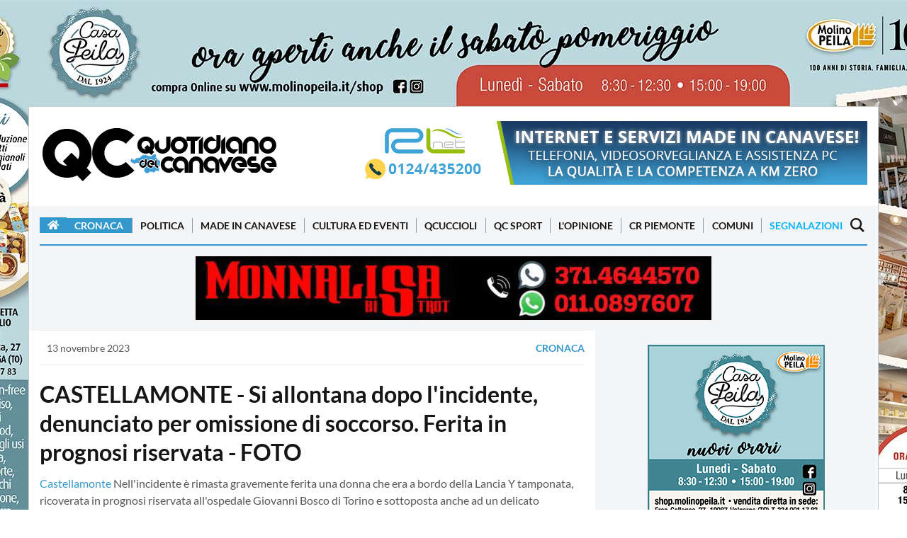

--- FILE ---
content_type: text/html; charset=utf-8
request_url: https://www.quotidianocanavese.it/cronaca/castellamonte-incidente-santantonio-omissione-soccorso-denuncia-47139
body_size: 119263
content:
<!DOCTYPE html>
<html lang="it">
	<head profile="http://www.w3.org/1999/xhtml/vocab">
      <!-- Clickio Consent V2-->
<!-- <script>
  window.dataLayer = window.dataLayer || [];
  function gtag(){dataLayer.push(arguments);}

  gtag('consent', 'default', {
      'ad_storage': 'denied',
      'analytics_storage': 'denied',
      'functionality_storage': 'denied',
      'personalization_storage': 'denied',
      'security_storage': 'denied',
      'ad_user_data': 'denied',
      'ad_personalization': 'denied',
      'wait_for_update': 1500
  });
  gtag('set', 'ads_data_redaction', true);
  gtag('set', 'url_passthrough', true);
</script> -->

<!-- Google tag (gtag.js) -->
<script async src="https://www.googletagmanager.com/gtag/js?id=G-B6VYZYW4KB"></script>
<script async>
  window.dataLayer = window.dataLayer || [];
  function gtag(){dataLayer.push(arguments);}
  gtag('js', new Date());

  gtag('config', 'G-B6VYZYW4KB');
</script>

<script defer data-cfasync='false' src='https://s.clickiocdn.com/t/223898_wv.js'></script>

<link rel="dns-prefetch" href="//image.trecentodieci.it/" />
<link rel="preconnect" href="//image.trecentodieci.it/" crossorigin />

		<meta charset="UTF-8" />
		
		<meta name="viewport" content="width=device-width, initial-scale=1.0 shrink-to-fit=no" />
		<meta http-equiv="X-UA-Compatible" content="ie=edge" />
		<title>CASTELLAMONTE - Si allontana dopo l&#39;incidente, denunciato per omissione di soccorso. Ferita in prognosi riservata - FOTO</title>
		<meta
			name="description"
			content="Nell&#39;incidente è rimasta gravemente ferita una donna che era a bordo della Lancia Y tamponata, ricoverata in prognosi riservata all&#39;ospedale Giovanni Bosco di Torino e sottoposta anche ad un delicato intervento chirurgico"
		/>
		<meta
			name="keywords"
			content="Castellamonte, incidente santantonio, omissione soccorso, denuncia"
		/>
		<link rel="shortcut icon" href="/favicon.ico" type="image/x-icon" />
		<link rel="canonical" href="https://www.quotidianocanavese.it/cronaca/castellamonte-incidente-santantonio-omissione-soccorso-denuncia-47139" />
		<meta name="referrer" content="no-referrer-when-downgrade" />
		<meta property="fb:admins" content="1472345162" />
		<meta property="fb:app_id" content="521681094566874" />
		<meta property="og:site_name" content="QC QuotidianoCanavese" />
      <!-- tipo pagina: articolo -->
		<meta property="og:type" content="article" />
		<meta
			property="og:title"
			content="CASTELLAMONTE - Si allontana dopo l&#39;incidente, denunciato per omissione di soccorso. Ferita in prognosi riservata - FOTO"
		/>
		<meta
			property="og:description"
			content="Nell&#39;incidente è rimasta gravemente ferita una donna che era a bordo della Lancia Y tamponata, ricoverata in prognosi riservata all&#39;ospedale Giovanni Bosco di Torino e sottoposta anche ad un delicato intervento chirurgico"
		/>
		<meta property="og:url" content="https://www.quotidianocanavese.it/cronaca/castellamonte-incidente-santantonio-omissione-soccorso-denuncia-47139" />
		<meta property="og:image" content="https://api.trecentodieci.it/serve/cdn/qcanavese/image/b77d828312f975b9f1862894c3bbb63347f8b24f.wt.jpg" />
		<meta property="article:publisher" content="https://www.facebook.com/quotidianocanavese" />
		<meta name="twitter:card" content="summary_large_image" />
		<meta name="twitter:title" content="CASTELLAMONTE - Si allontana dopo l&#39;incidente, denunciato per omissione di soccorso. Ferita in prognosi riservata - FOTO" />
		<meta
			name="twitter:description"
			content="Nell&#39;incidente è rimasta gravemente ferita una donna che era a bordo della Lancia Y tamponata, ricoverata in prognosi riservata all&#39;ospedale Giovanni Bosco di Torino e sottoposta anche ad un delicato intervento chirurgico"
		/>
		<meta name="twitter:url" content="https://www.quotidianocanavese.it/cronaca/castellamonte-incidente-santantonio-omissione-soccorso-denuncia-47139" />
		<meta name="twitter:image" content="https://api.trecentodieci.it/serve/cdn/qcanavese/image/b77d828312f975b9f1862894c3bbb63347f8b24f.wt.jpg" />
		<meta name="twitter:site" content="@qcanavese" />
		<meta property="og:image:width" content="1200" />
		<meta property="og:image:height" content="630" />
      <meta property="article:published_time"  content="2023-11-13T11:13:22.000Z" />        
      <meta itemprop="publisher" content="QC QuotidianoCanavese" />
      <meta itemprop="author" content="Redazione" />
      
      <meta property="article:tag" content="Castellamonte">
      
      <meta property="article:tag" content="incidente santantonio">
      
      <meta property="article:tag" content="omissione soccorso">
      
      <meta property="article:tag" content="denuncia">
      
		<meta name="news_keywords" content="Castellamonte, incidente santantonio, omissione soccorso, denuncia">




      <!-- preloading -->
      <link rel="preload" href="https://www.quotidianocanavese.it/images/header-qc-logo.png" as="image" />	
      <link rel="preconnect" href="https://image.trecentodieci.it" crossorigin>
      <link rel="preconnect" href="https://api.trecentodieci.it" crossorigin>
      <link rel="preconnect" href="https://s.clickiocdn.com/" crossorigin>
      <link rel="preconnect" href="https://clickiocmp.com/" crossorigin>
      <link rel="preconnect" href="https://www.google-analytics.com" crossorigin>
      <link rel="preload" href="https://fonts.gstatic.com/s/lato/v14/S6u9w4BMUTPHh6UVSwiPGQ.woff2" as="font" type="font/woff2" crossorigin="anonymous" />
      <link rel="preload" href="https://fonts.gstatic.com/s/lato/v14/S6uyw4BMUTPHjx4wXg.woff2" as="font" type="font/woff2" crossorigin="anonymous" />
      <link rel="preconnect" href="https://pagead2.googlesyndication.com" crossorigin>
      <link rel="preconnect" href="https://googleads.g.doubleclick.net" crossorigin>
      <link rel="preconnect" href="https://tpc.googlesyndication.com" crossorigin>



		<link async href="https://fonts.googleapis.com/icon?family=Material+Icons" rel="stylesheet" />
		<link
			async
			rel="stylesheet"
			href="https://cdnjs.cloudflare.com/ajax/libs/font-awesome/5.15.4/css/all.min.css"
			integrity="sha512-1ycn6IcaQQ40/MKBW2W4Rhis/DbILU74C1vSrLJxCq57o941Ym01SwNsOMqvEBFlcgUa6xLiPY/NS5R+E6ztJQ=="
			crossorigin="anonymous"
			referrerpolicy="no-referrer"
		/>
		<link async rel="stylesheet" type="text/css" href="/css/style_orig.min.css" />
		<link async rel="stylesheet" type="text/css" href="/css/style_custom.min.css?vers=1.2" />
		<link async rel="stylesheet" type="text/css" href="/css/style_responsive.min.css?vers=1.1" />
		<script type="application/ld+json">
			{
				"@context": "https://schema.org",
				"@type": "NewsArticle",
				"headline": "CASTELLAMONTE - Si allontana dopo l'incidente, denunciato per omissione di soccorso. Ferita in prognosi riservata - FOTO",
				"description": "Nell'incidente è rimasta gravemente ferita una donna che era a bordo della Lancia Y tamponata, ricoverata in prognosi riservata all'ospedale Giovanni Bosco di Torino e sottoposta anche ad un delicato intervento chirurgico",
				"datePublished": "2023-11-13T12:13:22+0100",				
				"url": "https://www.quotidianocanavese.it/cronaca/castellamonte-incidente-santantonio-omissione-soccorso-denuncia-47139",
				"mainEntityOfPage": {
					"@type": "WebPage",
					"@id": "https://www.quotidianocanavese.it/cronaca/castellamonte-incidente-santantonio-omissione-soccorso-denuncia-47139"
				},
				"image": {
					"@type": "ImageObject",
					"url": "https://api.trecentodieci.it/serve/cdn/qcanavese/image/b77d828312f975b9f1862894c3bbb63347f8b24f.wt.jpg",
					"width": 1200,
					"height": 630,
               "thumbnailUrl": "https://api.trecentodieci.it/serve/cdn/qcanavese/image/b77d828312f975b9f1862894c3bbb63347f8b24f.wt.jpg?res=md"
				},
				"publisher": {
					"@type": "Organization",
					"name": "QC QuotidianoCanavese",
					"url": "https://www.quotidianocanavese.it",
					"logo": {
						"@type": "ImageObject",
						"url": "https://www.quotidianocanavese.it/static/qc-logo-square.png",
						"width": 325,
						"height": 325
					},
					"sameAs": [
						"https://www.facebook.com/QuotidianoCanavese",
						"https://twitter.com/QCanavese",
						"https://www.instagram.com/quotidianocanavese/",
						"https://t.me/canavese",
						"https://www.youtube.com/channel/UCSQdgke5n9EvKmPdZtdLDwg",
						"https://play.google.com/store/apps/details?id=it.mussinisas.qcanavese&amp;hl=it",
						"https://apps.apple.com/it/app/qc-quotidiano-del-canavese/id821651960"
					]
				},
				"author": {
					"@type": "Person",
					"name": "Redazione QC",
               "url": "https://www.quotidianocanavese.it"
				},
				"articleBody": "CASTELLAMONTE - E' stato denunciato per omissione di soccorso l'automobilista, residente in Canavese, che ieri pomeriggio, domenica 12 novembre 2023, è rimasto coinvolto nel terribile incidente stradale alle porte di Castellamonte, lungo la provinciale 222. L'uomo, al volante di un'Audi, avrebbe tamponato violentemente una Lancia Y poi, per cause ancora tutte da chiarire, si è allontanato dal luogo dello schianto. E' stato comunque identificato dai carabinieri della compagnia di Ivrea e denunciato alla procura di Ivrea. Nell'incidente è rimasta gravemente ferita una donna che era a bordo della Lancia Y tamponata, ricoverata in prognosi riservata all'ospedale Giovanni Bosco di Torino e sottoposta anche ad un delicato intervento chirurgico. Sulla dinamica del sinistro sono in corso ulteriori accertamenti da parte dei militari dell'Arma.",
				"keywords": ["Castellamonte","incidente santantonio","omissione soccorso","denuncia"],
            "genre": "Cronaca",
            "articleSection": "Cronaca",
            "isAccessibleForFree": true,
            "wordCount": 121
			}
		</script>

      <script>
      const API_URL = 'https://api.trecentodieci.it';
      const PLATFORM = 'qcanavese'; 
   
      </script>

      <!-- precaricamento di immagini per migliorare LCP -->
		
      <link rel="preload" href="2026112_3767_skinqcnuoviorarieprodottidef.min.jpg" as="image" />
      <link rel="preload" href="2026112_2265_banner728x180appqcnuoviprodotti.min.jpg" as="image" />
                  
      <link rel="preload" href="https://api.trecentodieci.it/serve/cdn/qcanavese/image/b77d828312f975b9f1862894c3bbb63347f8b24f.wt.jpg" as="image" />
  

      <script defer src="/js/jquery-3.7.1.min.js" ></script>
		<script defer src="/js/lazy.min.js" ></script>
		<script defer src="/js/new.min.js" ></script>	


      <!-- consent bar -->
<script async type="text/javascript" src="//clickiocmp.com/t/consent_223898.js"></script>
<script async type="text/javascript" src="//s.clickiocdn.com/t/223898/360_light.js"></script>


		

	</head>
	<body class="home-template" 
      data-cat="cronaca" 
      
      >
      <script async>
(function(i,s,o,g,r,a,m){i['GoogleAnalyticsObject']=r;i[r]=i[r]||function(){
(i[r].q=i[r].q||[]).push(arguments)},i[r].l=1*new Date();a=s.createElement(o),
m=s.getElementsByTagName(o)[0];a.async=1;a.src=g;m.parentNode.insertBefore(a,m)
})(window,document,'script','//www.google-analytics.com/analytics.js','ga');
ga('create', 'UA-63038638-1', 'auto');
ga('send', 'pageview');
</script>

<!-- Histats.com  START  (aync)-->
<script async type="text/javascript">var _Hasync= _Hasync|| [];
_Hasync.push(['Histats.start', '1,2449658,4,0,0,0,00010000']);
_Hasync.push(['Histats.fasi', '1']);
_Hasync.push(['Histats.track_hits', '']);
(function() {
var hs = document.createElement('script'); hs.type = 'text/javascript'; hs.async = true;
hs.src = ('//s10.histats.com/js15_as.js');
(document.getElementsByTagName('head')[0] || document.getElementsByTagName('body')[0]).appendChild(hs);
})();</script>
<noscript><a href="/" target="_blank"><img  src="//sstatic1.histats.com/0.gif?2449658&101" alt="contatore accessi" border="0"></a></noscript>

<!-- Clickio -->
<!-- <script async type='text/javascript' src='//s.clickiocdn.com/t/223898/360_light.js'></script> -->
<script async class='__lxGc__' type='text/javascript'>
((__lxGc__=window.__lxGc__||{'s':{},'b':0})['s']['_223898']=__lxGc__['s']['_223898']||{'b':{}})['b']['_705865']={'i':__lxGc__.b++};
</script>

<!-- <script async type='text/javascript' src='//s.clickiocdn.com/t/223898/360_light.js'></script> -->
<script async class='__lxGc__' type='text/javascript'>
((__lxGc__=window.__lxGc__||{'s':{},'b':0})['s']['_223898']=__lxGc__['s']['_223898']||{'b':{}})['b']['_705867']={'i':__lxGc__.b++};
</script>

		<div
			id="skin"
			class="skin-container active"
			data-active="1"
			data-url="https://api.trecentodieci.it/serve/track/qcanavese/skin/475"
			data-padding="150"
			data-bgcolor="bcd8dc"
			data-target="blank"
			data-img="2026112_3767_skinqcnuoviorarieprodottidef.min.jpg"
			data-img-alternative="2026112_2265_banner728x180appqcnuoviprodotti.min.jpg"			
		>


		<!-- router.get('/track/:platform/skin/:id', Banners_component.serve_skin_link); -->

			<div class="skin-mobile-banner active">
				<a href="https://api.trecentodieci.it/serve/track/qcanavese/skin/475" target="_blank">
               <img
					src=""
					alt="QC Main Sponsor"
               width="728"
               height="180"
               loading="lazy"
               style="width: 100%; height: auto; aspect-ratio: 728 / 180; max-width: 728px; background-color: #f0f0f0;"
				/></a>
			</div>
			<div class="whole-container">

            


				<div class="container mb-15">
					<div class="header-wrapper d-flex justify-content-between">
						<a class="text-logo d-none d-xl-block" href="/"
							><img
								src="https://www.quotidianocanavese.it/images/logoQC_2019.png"
								alt="QuotidianoCanavese.it - Magazine"
								loading="lazy"
								width="337"
								height="90"
								style="width: 100%; height: auto; aspect-ratio: 337 / 90; max-width: 337px; background-color: #fff;"
						/></a>
						<div class="header-banner">
							
							
							<!-- BANNER GROUP -->
						<div id="banner_position_8" class="banner-container leaderboard mb-15" data-tracker="1" data-total="2">
							<div class="banner_wrapper">
								<div class="banner_scroller">
																		
									
									<div class="banner-item " data-bannertype="hometop" data-index="1" data-timer="5000">
										<a href="https://api.trecentodieci.it/serve/track/qcanavese/ads/6bb18068a57ab067a72ad0840f92907260856095" target="_blank"
											><img
												src="https://api.trecentodieci.it/serve/cdn/qcanavese/ads/20241231_2938_1677_rlnet101956_erreellenet_728x90_rev_1.1.jpg?track=true"
												alt=" per QC QuotidianoCanavese"
												width="728"
												height="90"
                                    loading="lazy"
                                    style="width: 100%; height: auto; aspect-ratio: 728 / 90; max-width: 728px; background-color: #f0f0f0;"
										/></a>
									</div>
									
									<div class="banner-item hidden" data-bannertype="hometop" data-index="2" data-timer="5000">
										<a href="https://api.trecentodieci.it/serve/track/qcanavese/ads/458fb3684b291fdee448c887a8109fe123cdbf83" target="_blank"
											><img
												src="https://api.trecentodieci.it/serve/cdn/qcanavese/ads/20250222_800_4017_728x90nov23.jpg?track=true"
												alt=" per QC QuotidianoCanavese"
												width="728"
												height="90"
                                    loading="lazy"
                                    style="width: 100%; height: auto; aspect-ratio: 728 / 90; max-width: 728px; background-color: #f0f0f0;"
										/></a>
									</div>
									
									
								</div>
							</div>
						</div>
						<!-- BANNER GROUP END -->

						</div>
					</div>
				</div>
				<header class="site-header sticky-top">
    <nav class="site-navbar-wrap">
        <div class="container">
            <div class="navbar-inner d-flex align-items-center">
                <span class="menu-button d-block d-xl-none menu-open menu-handler">
                    <svg xmlns="http://www.w3.org/2000/svg" width="24" height="24" viewBox="0 0 24 24">
                        <path d="M24 6h-24v-4h24v4zm0 4h-24v4h24v-4zm0 8h-24v4h24v-4z"></path>
                    </svg>
                </span>
                <a href="https://www.quotidianocanavese.it"><img
                    class="d-block d-xl-none"
                    height="45" width="169"
                    src="https://www.quotidianocanavese.it/images/header-qc-logo.png"
                    alt="Quotidiano del Canavese"
                /></a>
                <ul class="navbar-nav text-center main-menu d-none d-xl-flex">
                    <li class="current-menu-item">
                        <a class="home-menu" href="https://www.quotidianocanavese.it/"
                            ><i class="fa fa-home"></i
                        ></a>
                    </li>

                    
                    
                
                    
                    
                        <li class="current-menu-item"><a href="https://www.quotidianocanavese.it/cronaca">Cronaca</a></li>
                    
                        <li class=""><a href="https://www.quotidianocanavese.it/politica">Politica</a></li>
                    
                        <li class=""><a href="https://www.quotidianocanavese.it/made-in-canavese">Made in Canavese</a></li>
                    
                        <li class=""><a href="https://www.quotidianocanavese.it/cultura-eventi">Cultura ed Eventi</a></li>
                    
                        <li class=""><a href="https://www.quotidianocanavese.it/qcuccioli">QCuccioli</a></li>
                    
                        <li class=""><a href="https://www.quotidianocanavese.it/tribunasportiva">QC Sport</a></li>
                    
                        <li class=""><a href="https://www.quotidianocanavese.it/lopinione">L&#39;Opinione</a></li>
                    
                        <li class=""><a href="https://www.quotidianocanavese.it/cr-piemonte">CR Piemonte</a></li>
                    
                                                                                            
                    <li class=""><a href="https://www.quotidianocanavese.it/comuni">Comuni</a></li>
                    <li class="">
                        <a href="https://www.quotidianocanavese.it/segnalazione">Segnalazioni</a>
                    </li>

                </ul>
                <span class="search-button d-inline-flex search-open search-handler">
                    <svg xmlns="http://www.w3.org/2000/svg" width="24" height="24" viewBox="0 0 24 24">
                        <path
                            d="M23.809 21.646l-6.205-6.205c1.167-1.605 1.857-3.579 1.857-5.711 0-5.365-4.365-9.73-9.731-9.73-5.365 0-9.73 4.365-9.73 9.73 0 5.366 4.365 9.73 9.73 9.73 2.034 0 3.923-.627 5.487-1.698l6.238 6.238 2.354-2.354zm-20.955-11.916c0-3.792 3.085-6.877 6.877-6.877s6.877 3.085 6.877 6.877-3.085 6.877-6.877 6.877c-3.793 0-6.877-3.085-6.877-6.877z"
                        ></path>
                    </svg>
                </span>
                <nav class="mobile-menu" id="mobile-menu">
                    <a class="mt-2 d-block" href="https://www.quotidianocanavese.it/">
                        <img
                            class="mx-auto d-block"                            
                            src="https://www.quotidianocanavese.it/images/header-qc-logo.png"
                            alt="Quotidiano del Canavese"
                            style="width: 100%; max-width: 337px; aspect-ratio: 337 / 90; background-color: #FFF;"
                    /></a>
                    <ul>
                        
                            <li class="current-menu-item"><a href="https://www.quotidianocanavese.it/cronaca">Cronaca</a></li>
                        
                            <li class=""><a href="https://www.quotidianocanavese.it/politica">Politica</a></li>
                        
                            <li class=""><a href="https://www.quotidianocanavese.it/made-in-canavese">Made in Canavese</a></li>
                        
                            <li class=""><a href="https://www.quotidianocanavese.it/cultura-eventi">Cultura ed Eventi</a></li>
                        
                            <li class=""><a href="https://www.quotidianocanavese.it/qcuccioli">QCuccioli</a></li>
                        
                            <li class=""><a href="https://www.quotidianocanavese.it/tribunasportiva">QC Sport</a></li>
                        
                            <li class=""><a href="https://www.quotidianocanavese.it/lopinione">L&#39;Opinione</a></li>
                        
                            <li class=""><a href="https://www.quotidianocanavese.it/cr-piemonte">CR Piemonte</a></li>
                        
                        <li class=""><a href="https://www.quotidianocanavese.it/comuni">Comuni</a></li>
                        <li class="">
                            <a href="https://www.quotidianocanavese.it/segnalazione">Segnalazioni</a>
                        </li>
                    </ul>
                </nav>
                <div class="backdrop hidden-md hidden-lg" id="backdrop">
                    <span class="menu-close align-center menu-handler">
                        <svg
                            xmlns="http://www.w3.org/2000/svg"
                            width="24"
                            height="24"
                            viewBox="0 0 24 24"
                        >
                            <path
                                d="M23.954 21.03l-9.184-9.095 9.092-9.174-2.832-2.807-9.09 9.179-9.176-9.088-2.81 2.81 9.186 9.105-9.095 9.184 2.81 2.81 9.112-9.192 9.18 9.1z"
                            ></path>
                        </svg>
                    </span>
                </div>
            </div>
        </div>
    </nav>
</header>

            <!-- badges -->
				

				<div class="main-content-area">
                    
                  <!-- placer: adsense big header -->

                  <!-- placer: articolo top 2-->                  
                  <div class="banner-posts-section light-bg-gray py-15">
                     <div class="container">      
                        <!-- BANNER GROUP -->
<div id="banner_position_15" class="banner-container leaderboard " data-tracker="1" data-total="2">
    <div class="banner_wrapper">
        <div class="banner_scroller">
            									
            
            <div class="banner-item " data-bannertype="hometop" data-index="1" data-timer="5000">
                <a href="https://api.trecentodieci.it/serve/track/qcanavese/ads/275985ba1fcbb47a19f831f2019527a5b419ef59" target="_blank"
                    ><img
                        src="https://api.trecentodieci.it/serve/cdn/qcanavese/ads/20250225_4286_3211_728x90.jpg?track=true"
                        alt=" per QC QuotidianoCanavese"
                        width="728"
                        height="90"
                        loading="lazy"
                        style="width: 100%; height: auto; aspect-ratio: 728 / 90; max-width: 728px; background-color: #f0f0f0;"
                /></a>
            </div>
            
            <div class="banner-item hidden" data-bannertype="hometop" data-index="2" data-timer="5000">
                <a href="https://api.trecentodieci.it/serve/track/qcanavese/ads/af8cbaa2d4b2d745c28034835b1ce6d499d572e6" target="_blank"
                    ><img
                        src="https://api.trecentodieci.it/serve/cdn/qcanavese/ads/20250401_1041_6267_5022_urbancenter24118_Banner_728x90_cuore.png?track=true"
                        alt=" per QC QuotidianoCanavese"
                        width="728"
                        height="90"
                        loading="lazy"
                        style="width: 100%; height: auto; aspect-ratio: 728 / 90; max-width: 728px; background-color: #f0f0f0;"
                /></a>
            </div>
            
            
        </div>
    </div>
</div>
<!-- BANNER GROUP END -->						      
                     </div>
                  </div>
                  <!-- end banner articolo top 2 -->


                    <!-- articolo block -->
                    <div class="container">
                        <div class="row">
                           <div class="col-xl-8">
                              <article class="single-post-wrap">
                                 <div class="post-meta">
                                    <div class="post-tag">
                                       <time
                                          itemprop="datePublished"
                                          class="date"
                                          datetime="2023-11-13"
                                          title="13 novembre 2023"
                                          >13 novembre 2023</time
                                          >
                                    </div>
                                    <a href="/cronaca" class="text-uppercase font-weight-bold">Cronaca</a>
                                    
                                 </div>
                                 <div class="primary-title">
                                    <h1 class="title">
                                       CASTELLAMONTE - Si allontana dopo l&#39;incidente, denunciato per omissione di soccorso. Ferita in prognosi riservata - FOTO
                                    </h1>
                                    <p>
                                       
                                          <span class="title-nomecomune">
                                             <a href="/comuni/castellamonte" title="Consulta tutte le notizie di Castellamonte">
                                                Castellamonte</a>
                                          </span>
                                       
                                       Nell&#39;incidente è rimasta gravemente ferita una donna che era a bordo della Lancia Y tamponata, ricoverata in prognosi riservata all&#39;ospedale Giovanni Bosco di Torino e sottoposta anche ad un delicato intervento chirurgico
                                    </p>
                                 </div>
                                 <div class="big-image-container">
                                    
                                    <img
                                       itemprop="image"
                                       src="https://api.trecentodieci.it/serve/cdn/qcanavese/image/b77d828312f975b9f1862894c3bbb63347f8b24f.wt.jpg"
                                       alt="CASTELLAMONTE - Si allontana dopo l&#39;incidente, denunciato per omissione di soccorso. Ferita in prognosi riservata - FOTO"
                                       id="big-image"
                                       loading="lazy"
                                       />
                                    
                                 </div>
                                 
                                 <div class="post-content">
                                    <!-- SHARE & FAVOURITES -->
                                    <div class="row no-gutters align-items-center mb-3 share-fav-container shareblock-upper">
                                       <div class="col-lg-4">
                                          <a
                                             id="btnToggleFavourite"
                                             class="btn btn-favourite btn-block"
                                             onclick="segnalazione('article', { item: 'castellamonte-incidente-santantonio-omissione-soccorso-denuncia-47139' })"
                                             href="javascript:void(0)"
                                             >
                                             
                                             <svg xmlns="http://www.w3.org/2000/svg" fill="none" viewBox="0 0 24 24" stroke-width="1.5" stroke="currentColor" class="w-6 h-6">
                                                <path stroke-linecap="round" stroke-linejoin="round" d="M17.593 3.322c1.1.128 1.907 1.077 1.907 2.185V21L12 17.25 4.5 21V5.507c0-1.108.806-2.057 1.907-2.185a48.507 48.507 0 0111.186 0z" />
                                             </svg>
											  
                                             <span>Segnalazione</span>
                                          </a>
                                       </div>
                                       <div class="col-lg-8">
                                          <div class="share-wrap d-block d-lg-flex text-center">
                                             <span class="d-block share-text h4">Condividi questo articolo su:</span>
                                             <ul class="share-links my-2 my-lg-0">
                                                <!-- facebook -->
                                                <li>
                                                   <a
                                                      class="facebook"
                                                      href="https://www.facebook.com/sharer/sharer.php?u=https%3A%2F%2Fwww.quotidianocanavese.it%2Fcronaca%2Fcastellamonte-incidente-santantonio-omissione-soccorso-denuncia-47139"
                                                      onclick="window.open(this.href, 'facebook-share','width=580,height=296');return false;"
                                                      title="Condividi su Facebook"
                                                      >
                                                      <svg
                                                         xmlns="http://www.w3.org/2000/svg"
                                                         width="24"
                                                         height="24"
                                                         viewBox="0 0 24 24"
                                                         >
                                                         <path
                                                            d="M9 8h-3v4h3v12h5v-12h3.642l.358-4h-4v-1.667c0-.955.192-1.333 1.115-1.333h2.885v-5h-3.808c-3.596 0-5.192 1.583-5.192 4.615v3.385z"
                                                            ></path>
                                                      </svg>
                                                   </a>
                                                </li>
                                                <!-- twitter -->
                                                <li>
                                                   <a
                                                      class="twitter"
                                                      href="https://twitter.com/share?url=https%3A%2F%2Fwww.quotidianocanavese.it%2Fcronaca%2Fcastellamonte-incidente-santantonio-omissione-soccorso-denuncia-47139"
                                                      onclick="window.open(this.href, 'twitter-share', 'width=580,height=296');return false;"
                                                      title="Condividi su Twitter"
                                                      >
                                                      <svg
                                                         xmlns="http://www.w3.org/2000/svg"
                                                         width="24"
                                                         height="24"
                                                         viewBox="0 0 24 24"
                                                         >
                                                         <path
                                                            d="M24 4.557c-.883.392-1.832.656-2.828.775 1.017-.609 1.798-1.574 2.165-2.724-.951.564-2.005.974-3.127 1.195-.897-.957-2.178-1.555-3.594-1.555-3.179 0-5.515 2.966-4.797 6.045-4.091-.205-7.719-2.165-10.148-5.144-1.29 2.213-.669 5.108 1.523 6.574-.806-.026-1.566-.247-2.229-.616-.054 2.281 1.581 4.415 3.949 4.89-.693.188-1.452.232-2.224.084.626 1.956 2.444 3.379 4.6 3.419-2.07 1.623-4.678 2.348-7.29 2.04 2.179 1.397 4.768 2.212 7.548 2.212 9.142 0 14.307-7.721 13.995-14.646.962-.695 1.797-1.562 2.457-2.549z"
                                                            ></path>
                                                      </svg>
                                                   </a>
                                                </li>
                                                <!-- linkedin -->
                                                <li>
                                                   <a
                                                      class="linkedin"
                                                      href="http://www.linkedin.com/shareArticle?mini=true&amp;url=https%3A%2F%2Fwww.quotidianocanavese.it%2Fcronaca%2Fcastellamonte-incidente-santantonio-omissione-soccorso-denuncia-47139&amp;title=CASTELLAMONTE - Si allontana dopo l&#39;incidente, denunciato per omissione di soccorso. Ferita in prognosi riservata - FOTO"
                                                      onclick="window.open(this.href, 'linkedin-share', 'width=580,height=296');return false;"
                                                      title="Condividi su Linkedin"
                                                      >
                                                      <svg
                                                         xmlns="http://www.w3.org/2000/svg"
                                                         width="24"
                                                         height="24"
                                                         viewBox="0 0 24 24"
                                                         >
                                                         <path
                                                            d="M4.98 3.5c0 1.381-1.11 2.5-2.48 2.5s-2.48-1.119-2.48-2.5c0-1.38 1.11-2.5 2.48-2.5s2.48 1.12 2.48 2.5zm.02 4.5h-5v16h5v-16zm7.982 0h-4.968v16h4.969v-8.399c0-4.67 6.029-5.052 6.029 0v8.399h4.988v-10.131c0-7.88-8.922-7.593-11.018-3.714v-2.155z"
                                                            ></path>
                                                      </svg>
                                                   </a>
                                                </li>
                                                <li class="whatsapp_btn_container">
                                                   <a
                                                      class="whatsapp_action"
                                                      data-url="https%3A%2F%2Fwww.quotidianocanavese.it%2Fcronaca%2Fcastellamonte-incidente-santantonio-omissione-soccorso-denuncia-47139"
                                                      href="https://api.whatsapp.com/send?text=https%3A%2F%2Fwww.quotidianocanavese.it%2Fcronaca%2Fcastellamonte-incidente-santantonio-omissione-soccorso-denuncia-47139&amp;source=&amp;data="
                                                      target="_blank"
                                                      >
                                                      <svg
                                                         xmlns="http://www.w3.org/2000/svg"
                                                         width="24"
                                                         height="24"
                                                         viewBox="0 0 24 24"
                                                         >
                                                         <path
                                                            d="M.057 24l1.687-6.163c-1.041-1.804-1.588-3.849-1.587-5.946.003-6.556 5.338-11.891 11.893-11.891 3.181.001 6.167 1.24 8.413 3.488 2.245 2.248 3.481 5.236 3.48 8.414-.003 6.557-5.338 11.892-11.893 11.892-1.99-.001-3.951-.5-5.688-1.448l-6.305 1.654zm6.597-3.807c1.676.995 3.276 1.591 5.392 1.592 5.448 0 9.886-4.434 9.889-9.885.002-5.462-4.415-9.89-9.881-9.892-5.452 0-9.887 4.434-9.889 9.884-.001 2.225.651 3.891 1.746 5.634l-.999 3.648 3.742-.981zm11.387-5.464c-.074-.124-.272-.198-.57-.347-.297-.149-1.758-.868-2.031-.967-.272-.099-.47-.149-.669.149-.198.297-.768.967-.941 1.165-.173.198-.347.223-.644.074-.297-.149-1.255-.462-2.39-1.475-.883-.788-1.48-1.761-1.653-2.059-.173-.297-.018-.458.13-.606.134-.133.297-.347.446-.521.151-.172.2-.296.3-.495.099-.198.05-.372-.025-.521-.075-.148-.669-1.611-.916-2.206-.242-.579-.487-.501-.669-.51l-.57-.01c-.198 0-.52.074-.792.372s-1.04 1.016-1.04 2.479 1.065 2.876 1.213 3.074c.149.198 2.095 3.2 5.076 4.487.709.306 1.263.489 1.694.626.712.226 1.36.194 1.872.118.571-.085 1.758-.719 2.006-1.413.248-.695.248-1.29.173-1.414z"
                                                            ></path>
                                                      </svg>
                                                   </a>
                                                </li>
                                             </ul>
                                          </div>
                                       </div>
                                    </div>

                                    
                                    
                                    <!-- gallery -->
                                    <div class="article_galleria_wrapper onlymobile" >
                                       <h2 class="utility-title">Galleria fotografica</h2>                            
                                       <div id="article_foto" class="photogallery clearfix">   
                                                                   	                                                            
                                          <a href="/photogallery/castellamonte-incidente-santantonio-omissione-soccorso-denuncia-47139/93739">
                                          <div class="featured-image-wrap">
                                             <div class="featured-image" style="background-image:url('https://api.trecentodieci.it/serve/cdn/qcanavese/image/8e8249231ec9732c42b5d92cad61ca53ca7a403b.wt.jpg?res=sm');" loading="lazy"></div>
                                          </div></a>
                                                                   	                                                            
                                          <a href="/photogallery/castellamonte-incidente-santantonio-omissione-soccorso-denuncia-47139/93740">
                                          <div class="featured-image-wrap">
                                             <div class="featured-image" style="background-image:url('https://api.trecentodieci.it/serve/cdn/qcanavese/image/e8b29c9662792c4d1048c249db9c8d1846bcfa3e.wt.jpg?res=sm');" loading="lazy"></div>
                                          </div></a>
                                                                   	                                                            
                                          <a href="/photogallery/castellamonte-incidente-santantonio-omissione-soccorso-denuncia-47139/93741">
                                          <div class="featured-image-wrap">
                                             <div class="featured-image" style="background-image:url('https://api.trecentodieci.it/serve/cdn/qcanavese/image/e7c398ed99b6fd0bcd7830d57bdfa324ce92a6c2.wt.jpg?res=sm');" loading="lazy"></div>
                                          </div></a>
                                                                   	                                                            
                                          <a href="/photogallery/castellamonte-incidente-santantonio-omissione-soccorso-denuncia-47139/93743">
                                          <div class="featured-image-wrap">
                                             <div class="featured-image" style="background-image:url('https://api.trecentodieci.it/serve/cdn/qcanavese/image/9ce2e97871e7e69498a84bf59dd502f8cb04e182.wt.jpg?res=sm');" loading="lazy"></div>
                                          </div></a>
                                                                   	                                                            
                                          <a href="/photogallery/castellamonte-incidente-santantonio-omissione-soccorso-denuncia-47139/93744">
                                          <div class="featured-image-wrap">
                                             <div class="featured-image" style="background-image:url('https://api.trecentodieci.it/serve/cdn/qcanavese/image/55b4d75d662e614dd8e1eaaf162c0394a1313b51.wt.jpg?res=sm');" loading="lazy"></div>
                                          </div></a>
                                                                   	                                                            
                                          <a href="/photogallery/castellamonte-incidente-santantonio-omissione-soccorso-denuncia-47139/93745">
                                          <div class="featured-image-wrap">
                                             <div class="featured-image" style="background-image:url('https://api.trecentodieci.it/serve/cdn/qcanavese/image/b77d828312f975b9f1862894c3bbb63347f8b24f.wt.jpg?res=sm');" loading="lazy"></div>
                                          </div></a>
                                                                   	                                                            
                                          <a href="/photogallery/castellamonte-incidente-santantonio-omissione-soccorso-denuncia-47139/93746">
                                          <div class="featured-image-wrap">
                                             <div class="featured-image" style="background-image:url('https://api.trecentodieci.it/serve/cdn/qcanavese/image/1a20458b4008ee3e44682a20205e7d5ac125bc9c.wt.jpg?res=sm');" loading="lazy"></div>
                                          </div></a>
                                                                   	                                                            
                                          <a href="/photogallery/castellamonte-incidente-santantonio-omissione-soccorso-denuncia-47139/93747">
                                          <div class="featured-image-wrap">
                                             <div class="featured-image" style="background-image:url('https://api.trecentodieci.it/serve/cdn/qcanavese/image/44b91f3db336eff2c49c4bb42965110eb3160af4.wt.jpg?res=sm');" loading="lazy"></div>
                                          </div></a>
                                                                   	                                                            
                                          <a href="/photogallery/castellamonte-incidente-santantonio-omissione-soccorso-denuncia-47139/93748">
                                          <div class="featured-image-wrap">
                                             <div class="featured-image" style="background-image:url('https://api.trecentodieci.it/serve/cdn/qcanavese/image/d6a9c3afe9f6e1ed01186335eb621fbf09b38f33.wt.jpg?res=sm');" loading="lazy"></div>
                                          </div></a>
                                                                   	                                                            
                                          <a href="/photogallery/castellamonte-incidente-santantonio-omissione-soccorso-denuncia-47139/93749">
                                          <div class="featured-image-wrap">
                                             <div class="featured-image" style="background-image:url('https://api.trecentodieci.it/serve/cdn/qcanavese/image/1723da4ecd64d77f31c9d1b4f7a59dc95e481e4b.wt.jpg?res=sm');" loading="lazy"></div>
                                          </div></a>
                                                                   	                                                            
                                          <a href="/photogallery/castellamonte-incidente-santantonio-omissione-soccorso-denuncia-47139/93750">
                                          <div class="featured-image-wrap">
                                             <div class="featured-image" style="background-image:url('https://api.trecentodieci.it/serve/cdn/qcanavese/image/ac5aabd29cc3b5648c1c0acbcde20ceb81cd1556.wt.jpg?res=sm');" loading="lazy"></div>
                                          </div></a>
                                                                   	                                                            
                                          <a href="/photogallery/castellamonte-incidente-santantonio-omissione-soccorso-denuncia-47139/93751">
                                          <div class="featured-image-wrap">
                                             <div class="featured-image" style="background-image:url('https://api.trecentodieci.it/serve/cdn/qcanavese/image/2613bc1e6ad4e60510b5e20f949d5ac4930bc618.wt.jpg?res=sm');" loading="lazy"></div>
                                          </div></a>
                                          
                                       </div>                            
                                    </div>
                                    

                                    <div itemprop="articleBody">                                     
                                       <p><strong>CASTELLAMONTE</strong> - E&#39; stato denunciato per omissione di soccorso l&#39;automobilista, residente in Canavese, che ieri pomeriggio, domenica 12 novembre 2023, &egrave; rimasto coinvolto nel terribile incidente stradale alle porte di Castellamonte, lungo la provinciale 222. L&#39;uomo, al volante di un&#39;Audi, avrebbe tamponato violentemente una Lancia Y poi, per cause ancora tutte da chiarire, si &egrave; allontanato dal luogo dello schianto. E&#39; stato comunque identificato dai carabinieri della compagnia di Ivrea e denunciato alla procura di Ivrea.</p>

<p>Nell&#39;incidente &egrave; rimasta gravemente ferita una donna che era a bordo della Lancia Y tamponata, ricoverata in prognosi riservata all&#39;ospedale Giovanni Bosco di Torino e sottoposta anche ad un delicato intervento chirurgico. Sulla dinamica del sinistro sono in corso ulteriori accertamenti da parte dei militari dell&#39;Arma.&nbsp;</p>
                                                                              
                                    </div>

                                    <div class="row no-gutters align-items-center mb-3 share-fav-container">
                                       <div class="col-lg-4">
                                          <a
                                             id="btnToggleFavourite"
                                             class="btn btn-favourite btn-block"
                                             onclick="segnalazione('article', { item: 'castellamonte-incidente-santantonio-omissione-soccorso-denuncia-47139' })"
                                             href="javascript:void(0)"
                                             >
                                             
                                             <svg xmlns="http://www.w3.org/2000/svg" fill="none" viewBox="0 0 24 24" stroke-width="1.5" stroke="currentColor" class="w-6 h-6">
                                                <path stroke-linecap="round" stroke-linejoin="round" d="M17.593 3.322c1.1.128 1.907 1.077 1.907 2.185V21L12 17.25 4.5 21V5.507c0-1.108.806-2.057 1.907-2.185a48.507 48.507 0 0111.186 0z" />
                                             </svg>
											  
                                             <span>Segnalazione</span>
                                          </a>
                                       </div>
                                       <div class="col-lg-8">
                                          <div class="share-wrap d-block d-lg-flex text-center">
                                             <span class="d-block share-text h4">Condividi questo articolo su:</span>
                                             <ul class="share-links my-2 my-lg-0">
                                                <!-- facebook -->
                                                <li>
                                                   <a
                                                      class="facebook"
                                                      href="https://www.facebook.com/sharer/sharer.php?u=https%3A%2F%2Fwww.quotidianocanavese.it%2Fcronaca%2Fcastellamonte-incidente-santantonio-omissione-soccorso-denuncia-47139"
                                                      onclick="window.open(this.href, 'facebook-share','width=580,height=296');return false;"
                                                      title="Condividi su Facebook"
                                                      >
                                                      <svg
                                                         xmlns="http://www.w3.org/2000/svg"
                                                         width="24"
                                                         height="24"
                                                         viewBox="0 0 24 24"
                                                         >
                                                         <path
                                                            d="M9 8h-3v4h3v12h5v-12h3.642l.358-4h-4v-1.667c0-.955.192-1.333 1.115-1.333h2.885v-5h-3.808c-3.596 0-5.192 1.583-5.192 4.615v3.385z"
                                                            ></path>
                                                      </svg>
                                                   </a>
                                                </li>
                                                <!-- twitter -->
                                                <li>
                                                   <a
                                                      class="twitter"
                                                      href="https://twitter.com/share?url=https%3A%2F%2Fwww.quotidianocanavese.it%2Fcronaca%2Fcastellamonte-incidente-santantonio-omissione-soccorso-denuncia-47139"
                                                      onclick="window.open(this.href, 'twitter-share', 'width=580,height=296');return false;"
                                                      title="Condividi su Twitter"
                                                      >
                                                      <svg
                                                         xmlns="http://www.w3.org/2000/svg"
                                                         width="24"
                                                         height="24"
                                                         viewBox="0 0 24 24"
                                                         >
                                                         <path
                                                            d="M24 4.557c-.883.392-1.832.656-2.828.775 1.017-.609 1.798-1.574 2.165-2.724-.951.564-2.005.974-3.127 1.195-.897-.957-2.178-1.555-3.594-1.555-3.179 0-5.515 2.966-4.797 6.045-4.091-.205-7.719-2.165-10.148-5.144-1.29 2.213-.669 5.108 1.523 6.574-.806-.026-1.566-.247-2.229-.616-.054 2.281 1.581 4.415 3.949 4.89-.693.188-1.452.232-2.224.084.626 1.956 2.444 3.379 4.6 3.419-2.07 1.623-4.678 2.348-7.29 2.04 2.179 1.397 4.768 2.212 7.548 2.212 9.142 0 14.307-7.721 13.995-14.646.962-.695 1.797-1.562 2.457-2.549z"
                                                            ></path>
                                                      </svg>
                                                   </a>
                                                </li>
                                                <!-- linkedin -->
                                                <li>
                                                   <a
                                                      class="linkedin"
                                                      href="http://www.linkedin.com/shareArticle?mini=true&amp;url=https%3A%2F%2Fwww.quotidianocanavese.it%2Fcronaca%2Fcastellamonte-incidente-santantonio-omissione-soccorso-denuncia-47139&amp;title=CASTELLAMONTE - Si allontana dopo l&#39;incidente, denunciato per omissione di soccorso. Ferita in prognosi riservata - FOTO"
                                                      onclick="window.open(this.href, 'linkedin-share', 'width=580,height=296');return false;"
                                                      title="Condividi su Linkedin"
                                                      >
                                                      <svg
                                                         xmlns="http://www.w3.org/2000/svg"
                                                         width="24"
                                                         height="24"
                                                         viewBox="0 0 24 24"
                                                         >
                                                         <path
                                                            d="M4.98 3.5c0 1.381-1.11 2.5-2.48 2.5s-2.48-1.119-2.48-2.5c0-1.38 1.11-2.5 2.48-2.5s2.48 1.12 2.48 2.5zm.02 4.5h-5v16h5v-16zm7.982 0h-4.968v16h4.969v-8.399c0-4.67 6.029-5.052 6.029 0v8.399h4.988v-10.131c0-7.88-8.922-7.593-11.018-3.714v-2.155z"
                                                            ></path>
                                                      </svg>
                                                   </a>
                                                </li>
                                                <li class="whatsapp_btn_container">
                                                   <a
                                                      class="whatsapp_action"
                                                      data-url="https%3A%2F%2Fwww.quotidianocanavese.it%2Fcronaca%2Fcastellamonte-incidente-santantonio-omissione-soccorso-denuncia-47139"
                                                      href="https://api.whatsapp.com/send?text=https%3A%2F%2Fwww.quotidianocanavese.it%2Fcronaca%2Fcastellamonte-incidente-santantonio-omissione-soccorso-denuncia-47139&amp;source=&amp;data="
                                                      target="_blank"
                                                      >
                                                      <svg
                                                         xmlns="http://www.w3.org/2000/svg"
                                                         width="24"
                                                         height="24"
                                                         viewBox="0 0 24 24"
                                                         >
                                                         <path
                                                            d="M.057 24l1.687-6.163c-1.041-1.804-1.588-3.849-1.587-5.946.003-6.556 5.338-11.891 11.893-11.891 3.181.001 6.167 1.24 8.413 3.488 2.245 2.248 3.481 5.236 3.48 8.414-.003 6.557-5.338 11.892-11.893 11.892-1.99-.001-3.951-.5-5.688-1.448l-6.305 1.654zm6.597-3.807c1.676.995 3.276 1.591 5.392 1.592 5.448 0 9.886-4.434 9.889-9.885.002-5.462-4.415-9.89-9.881-9.892-5.452 0-9.887 4.434-9.889 9.884-.001 2.225.651 3.891 1.746 5.634l-.999 3.648 3.742-.981zm11.387-5.464c-.074-.124-.272-.198-.57-.347-.297-.149-1.758-.868-2.031-.967-.272-.099-.47-.149-.669.149-.198.297-.768.967-.941 1.165-.173.198-.347.223-.644.074-.297-.149-1.255-.462-2.39-1.475-.883-.788-1.48-1.761-1.653-2.059-.173-.297-.018-.458.13-.606.134-.133.297-.347.446-.521.151-.172.2-.296.3-.495.099-.198.05-.372-.025-.521-.075-.148-.669-1.611-.916-2.206-.242-.579-.487-.501-.669-.51l-.57-.01c-.198 0-.52.074-.792.372s-1.04 1.016-1.04 2.479 1.065 2.876 1.213 3.074c.149.198 2.095 3.2 5.076 4.487.709.306 1.263.489 1.694.626.712.226 1.36.194 1.872.118.571-.085 1.758-.719 2.006-1.413.248-.695.248-1.29.173-1.414z"
                                                            ></path>
                                                      </svg>
                                                   </a>
                                                </li>
                                             </ul>
                                          </div>
                                       </div>
                                    </div>
                                 </div>    
                              </article> 

                              
                              <!-- gallery -->
                              <div class="article_galleria_wrapper nomobile">
                              <h2 class="utility-title">Galleria fotografica</h2>                            
                              <div id="article_foto" class="photogallery clearfix">   
                                                          	                                                            
                                 <a href="/photogallery/castellamonte-incidente-santantonio-omissione-soccorso-denuncia-47139/93739">
                                 <div class="featured-image-wrap">
                                    <div class="featured-image" style="background-image:url('https://api.trecentodieci.it/serve/cdn/qcanavese/image/8e8249231ec9732c42b5d92cad61ca53ca7a403b.wt.jpg');"></div>
                                 </div></a>
                                                          	                                                            
                                 <a href="/photogallery/castellamonte-incidente-santantonio-omissione-soccorso-denuncia-47139/93740">
                                 <div class="featured-image-wrap">
                                    <div class="featured-image" style="background-image:url('https://api.trecentodieci.it/serve/cdn/qcanavese/image/e8b29c9662792c4d1048c249db9c8d1846bcfa3e.wt.jpg');"></div>
                                 </div></a>
                                                          	                                                            
                                 <a href="/photogallery/castellamonte-incidente-santantonio-omissione-soccorso-denuncia-47139/93741">
                                 <div class="featured-image-wrap">
                                    <div class="featured-image" style="background-image:url('https://api.trecentodieci.it/serve/cdn/qcanavese/image/e7c398ed99b6fd0bcd7830d57bdfa324ce92a6c2.wt.jpg');"></div>
                                 </div></a>
                                                          	                                                            
                                 <a href="/photogallery/castellamonte-incidente-santantonio-omissione-soccorso-denuncia-47139/93743">
                                 <div class="featured-image-wrap">
                                    <div class="featured-image" style="background-image:url('https://api.trecentodieci.it/serve/cdn/qcanavese/image/9ce2e97871e7e69498a84bf59dd502f8cb04e182.wt.jpg');"></div>
                                 </div></a>
                                                          	                                                            
                                 <a href="/photogallery/castellamonte-incidente-santantonio-omissione-soccorso-denuncia-47139/93744">
                                 <div class="featured-image-wrap">
                                    <div class="featured-image" style="background-image:url('https://api.trecentodieci.it/serve/cdn/qcanavese/image/55b4d75d662e614dd8e1eaaf162c0394a1313b51.wt.jpg');"></div>
                                 </div></a>
                                                          	                                                            
                                 <a href="/photogallery/castellamonte-incidente-santantonio-omissione-soccorso-denuncia-47139/93745">
                                 <div class="featured-image-wrap">
                                    <div class="featured-image" style="background-image:url('https://api.trecentodieci.it/serve/cdn/qcanavese/image/b77d828312f975b9f1862894c3bbb63347f8b24f.wt.jpg');"></div>
                                 </div></a>
                                                          	                                                            
                                 <a href="/photogallery/castellamonte-incidente-santantonio-omissione-soccorso-denuncia-47139/93746">
                                 <div class="featured-image-wrap">
                                    <div class="featured-image" style="background-image:url('https://api.trecentodieci.it/serve/cdn/qcanavese/image/1a20458b4008ee3e44682a20205e7d5ac125bc9c.wt.jpg');"></div>
                                 </div></a>
                                                          	                                                            
                                 <a href="/photogallery/castellamonte-incidente-santantonio-omissione-soccorso-denuncia-47139/93747">
                                 <div class="featured-image-wrap">
                                    <div class="featured-image" style="background-image:url('https://api.trecentodieci.it/serve/cdn/qcanavese/image/44b91f3db336eff2c49c4bb42965110eb3160af4.wt.jpg');"></div>
                                 </div></a>
                                                          	                                                            
                                 <a href="/photogallery/castellamonte-incidente-santantonio-omissione-soccorso-denuncia-47139/93748">
                                 <div class="featured-image-wrap">
                                    <div class="featured-image" style="background-image:url('https://api.trecentodieci.it/serve/cdn/qcanavese/image/d6a9c3afe9f6e1ed01186335eb621fbf09b38f33.wt.jpg');"></div>
                                 </div></a>
                                                          	                                                            
                                 <a href="/photogallery/castellamonte-incidente-santantonio-omissione-soccorso-denuncia-47139/93749">
                                 <div class="featured-image-wrap">
                                    <div class="featured-image" style="background-image:url('https://api.trecentodieci.it/serve/cdn/qcanavese/image/1723da4ecd64d77f31c9d1b4f7a59dc95e481e4b.wt.jpg');"></div>
                                 </div></a>
                                                          	                                                            
                                 <a href="/photogallery/castellamonte-incidente-santantonio-omissione-soccorso-denuncia-47139/93750">
                                 <div class="featured-image-wrap">
                                    <div class="featured-image" style="background-image:url('https://api.trecentodieci.it/serve/cdn/qcanavese/image/ac5aabd29cc3b5648c1c0acbcde20ceb81cd1556.wt.jpg');"></div>
                                 </div></a>
                                                          	                                                            
                                 <a href="/photogallery/castellamonte-incidente-santantonio-omissione-soccorso-denuncia-47139/93751">
                                 <div class="featured-image-wrap">
                                    <div class="featured-image" style="background-image:url('https://api.trecentodieci.it/serve/cdn/qcanavese/image/2613bc1e6ad4e60510b5e20f949d5ac4930bc618.wt.jpg');"></div>
                                 </div></a>
                                 
                              </div>                            
                              </div>
                              




                              

                           </div>
                           <!-- ASIDE BANNER -->
                           <div class="col-xl-4" id="banner-column">
                              <div id="banner-wrapper" style="top: 19px;">




                              <!-- PRESSCOMMTECH BOX SCROLL -->
                              <ins data-revive-zoneid="2208" data-revive-id="e590432163035a6e5fc26dac29dd7e0b"></ins>
                              <script async src="//adv.presscommtech.com/www/delivery/asyncjs.php"></script>




                                <!-- BANNER GROUP -->
                                <div id="banner_position_9" class="banner-container  mb-15" data-tracker="1" data-total="1">
                                    <div class="banner_wrapper">
                                        <div class="banner_scroller">
                                            									
                                            
                                            <div class="banner-item " data-bannertype="square" data-index="1" data-timer="5000">
                                                <a href="https://api.trecentodieci.it/serve/track/qcanavese/ads/93fe747b98bdde560873ecc74484024eccd23cdf" target="_blank"
                                                    ><img
                                                        src="https://api.trecentodieci.it/serve/cdn/qcanavese/ads/2026112_4296_Bannerorari_250x250.gif?track=true"
                                                        alt=" per QC QuotidianoCanavese"
                                                        width="250"
                                                        height="250"
                                                        loading="lazy"
                                                /></a>
                                            </div>
                                            
                                            
                                        </div>
                                    </div>
                                </div>
                                <!-- BANNER GROUP END -->



                                <!-- BANNER GROUP -->
                                <div id="banner_position_10" class="banner-container  mb-15" data-tracker="1" data-total="0">
                                    <div class="banner_wrapper">
                                        <div class="banner_scroller">
                                            
                                        </div>
                                    </div>
                                </div>
                                <!-- BANNER GROUP END -->


                                <!-- BANNER GROUP -->
                                <div id="banner_position_11" class="banner-container  mb-15" data-tracker="1" data-total="1">
                                    <div class="banner_wrapper">
                                        <div class="banner_scroller">
                                            									
                                            
                                            <div class="banner-item " data-bannertype="square" data-index="1" data-timer="5000">
                                                <a href="https://api.trecentodieci.it/serve/track/qcanavese/ads/815b2530a34245f32dc893e028af8bee" target="_blank"
                                                    ><img
                                                        src="https://api.trecentodieci.it/serve/cdn/qcanavese/ads/2023329_898_carservicetower5046_carservicebanner250x400NEW_copy.jpg?track=true"
                                                        alt=" per QC QuotidianoCanavese"
                                                        width="250"
                                                        height="400"
                                                        loading="lazy"
                                                /></a>
                                            </div>
                                            
                                            
                                        </div>
                                    </div>
                                </div>
                                <!-- BANNER GROUP END -->




                                <div class="banner-adsense" >
                                
                                
                                </div>
                                 <!-- <div class="banner-item mt-3" style="display: block; height: 200px; width: 100%; ">
                                    <h5>SPAZIO BANNER GOOGLE</h5>
                                </div>
                                 <div class="banner-item mt-3" style="display: block; height: 200px; width: 100%; ">
                                    <h5>SPAZIO BANNER GOOGLE</h5>
                                </div> -->
                              </div>
                           </div>
                           <!-- END ASIDE BANNER -->
                        </div>

                        
                        <!-- NEWS DAL COMUNE -->
                        <div class="banner-item mt-3 banner-adsense" style="display: block; height: 280px; width: 100%; ">
                              <!-- google banner -->
                             
                        </div>

                        <!-- LIST NEWS DAL COMUNE-->
                        <div class="row-post-section post-group">
                           <div class="post-group-title">
                              <span>Ultime notizie da Castellamonte</span>
                           </div>
                           <div class="row no-gutters" id="ls_list">
                              
                              
                              <div class="col-lg-3 col-md-6 post-wrap">
                                 <div class="light-bg">
                                    <a href="https://www.quotidianocanavese.it/politica/castellamonte-disastro-asa-mauro-fava-forza-italia-58868">
                                       <div class="featured-image-wrap">
                                          <div
															class="featured-image lazy-background"
															data-img="https://image.trecentodieci.it/serve/image/castellamonte-disastro-asa-mauro-fava-forza-italia-29GEN2026-8USUGV.jpg"
															style=""
														></div>
                                       </div>
                                    </a>
                                    <time class="date" datetime="" title=""></time>
                                    <h2 class="title h4"><a href="https://www.quotidianocanavese.it/politica/castellamonte-disastro-asa-mauro-fava-forza-italia-58868">DISASTRO ASA - Mauro Fava: «Il Canavese merita risposte, non rinvii. È il momento del coraggio e della responsabilità»</a></h2>
                                    <div class="excerpt">Sulla delicata vicenda Asa interviene anche il consigliere regionale di Forza Italia, Mauro Fava, che conferma il clima non certo sereno che regna nel centrodestra in Regione</div>
                                 </div>
                              </div>
                              
                              <div class="col-lg-3 col-md-6 post-wrap">
                                 <div class="light-bg">
                                    <a href="https://www.quotidianocanavese.it/politica/castellamonte-disastro-asa-regione-piemonte-lega-fratelli-italia-58851">
                                       <div class="featured-image-wrap">
                                          <div
															class="featured-image lazy-background"
															data-img="https://image.trecentodieci.it/serve/image/castellamonte-disastro-asa-regione-piemonte-lega-fratelli-italia-28GEN2026-ZGJ7JQ.jpg"
															style=""
														></div>
                                       </div>
                                    </a>
                                    <time class="date" datetime="" title=""></time>
                                    <h2 class="title h4"><a href="https://www.quotidianocanavese.it/politica/castellamonte-disastro-asa-regione-piemonte-lega-fratelli-italia-58851">DISASTRO ASA - Nuova soluzione ma non tutti sono contenti</a></h2>
                                    <div class="excerpt">Sulla vicenda Asa la partita sembra avviarsi verso la conclusione ma ci sono dei distinguo nel centrodestra dopo giorni di «battaglia» interna</div>
                                 </div>
                              </div>
                              
                              <div class="col-lg-3 col-md-6 post-wrap">
                                 <div class="light-bg">
                                    <a href="https://www.quotidianocanavese.it/politica/castellamonte-disastro-asa-soldi-regione-disegno-legge-sergio-bartoli-58846">
                                       <div class="featured-image-wrap">
                                          <div
															class="featured-image lazy-background"
															data-img="https://image.trecentodieci.it/serve/image/castellamonte-disastro-asa-soldi-regione-disegno-legge-sergio-bartoli-28GEN2026-VEQI2P.jpeg"
															style=""
														></div>
                                       </div>
                                    </a>
                                    <time class="date" datetime="" title=""></time>
                                    <h2 class="title h4"><a href="https://www.quotidianocanavese.it/politica/castellamonte-disastro-asa-soldi-regione-disegno-legge-sergio-bartoli-58846">DISASTRO ASA - Il Consiglio regionale impegna la Giunta per una Legge che stanzi un contributo di un milione di euro</a></h2>
                                    <div class="excerpt">I soldi arriveranno ma non subito. Soddisfatto il consigliere regionale Sergio Bartoli, ex sindaco di Ozegna: «Soluzione adeguata e corretta: necessario evitare scorciatoie pericolose»</div>
                                 </div>
                              </div>
                              
                              <div class="col-lg-3 col-md-6 post-wrap">
                                 <div class="light-bg">
                                    <a href="https://www.quotidianocanavese.it/cultura-eventi/castellamonte-dimore-storiche-premio-lions-alto-canavese-studenti-liceo-faccio-58822">
                                       <div class="featured-image-wrap">
                                          <div
															class="featured-image lazy-background"
															data-img="https://image.trecentodieci.it/serve/image/castellamonte-dimore-storiche-premio-lions-alto-canavese-studenti-liceo-faccio-27GEN2026-O9PIWZ.jpg"
															style=""
														></div>
                                       </div>
                                    </a>
                                    <time class="date" datetime="" title=""></time>
                                    <h2 class="title h4"><a href="https://www.quotidianocanavese.it/cultura-eventi/castellamonte-dimore-storiche-premio-lions-alto-canavese-studenti-liceo-faccio-58822">CASTELLAMONTE - «Dimore storiche del Canavese», gli studenti del liceo Faccio premiati dal Lions - FOTO</a></h2>
                                    <div class="excerpt">Alla presenza del dirigente scolastico, Daniele Vallino, e della referente del bando, la professoressa Piera Giordano, la giuria ha nominato quale prima classificata Viola De Venuto. La liceale ha preceduto Dafne Chiavetta e Matté Munia Michela</div>
                                 </div>
                              </div>
                              
                              
                           </div>
                        </div>

                        
                        

                        <!-- BANNER MEDIUM PRESSCOMMTECH -->
                        <div class="banner-item mt-3 banner-adsense" style="display: block; height: 280px; width: 100%; ">
                        <ins data-revive-zoneid="2209" data-revive-id="e590432163035a6e5fc26dac29dd7e0b"></ins>
                        <script async src="//adv.presscommtech.com/www/delivery/asyncjs.php"></script>
                        </div>

                        <!-- BANNER ADSENSE -->
                       

                        <!-- ALTRE NEWS -->
                        <div class="row-post-section post-group">
                           <div class="post-group-title mt-15">
                              <span>Altri articoli in Cronaca</span>
                           </div>
                           <div class="row no-gutters" id="ls_list">
                              
                              
                              <div class="col-lg-3 col-md-6 post-wrap">
                                 <div class="light-bg">
                                    <a href="https://www.quotidianocanavese.it/cronaca/chivasso-antonio-virzi-scomparso-ospedale-giovedi-29-gennaio-appello-aiuto-58892">
                                       <div class="featured-image-wrap">
                                          <div
															class="featured-image lazy-background"
															data-img="https://image.trecentodieci.it/serve/image/chivasso-antonio-virzi-scomparso-ospedale-giovedi-29-gennaio-appello-aiuto-31GEN2026-RENSHV.jpg"
															style=""
														></div>
                                       </div>
                                    </a>
                                    <time class="date" datetime="2026-01-31" title="31 gennaio 2026">31 gennaio 2026</time>
                                    <h2 class="title h4"><a href="https://www.quotidianocanavese.it/cronaca/chivasso-antonio-virzi-scomparso-ospedale-giovedi-29-gennaio-appello-aiuto-58892">CHIVASSO - Si allontana dall&#39;ospedale e sparisce nel nulla: appello dei familiari per ritrovare Antonio</a></h2>
                                    <div class="excerpt">E&#39; scomparso giovedì scorso, 29 gennaio 2026, dall&#39;ospedale di Chivasso. L&#39;allarme è scattato intorno alle 22.30, quando si sono perse le tracce dell&#39;uomo che soffre di problemi di salute</div>
                                 </div>
                              </div>
                              
                              <div class="col-lg-3 col-md-6 post-wrap">
                                 <div class="light-bg">
                                    <a href="https://www.quotidianocanavese.it/cronaca/san-maurizio-canavese-fatebenefratelli-esuberi-markas-stato-di-agitazione-58891">
                                       <div class="featured-image-wrap">
                                          <div
															class="featured-image lazy-background"
															data-img="https://image.trecentodieci.it/serve/image/san-maurizio-canavese-fatebenefratelli-esuberi-markas-stato-di-agitazione-31GEN2026-XK5G0N.jpg"
															style=""
														></div>
                                       </div>
                                    </a>
                                    <time class="date" datetime="2026-01-31" title="31 gennaio 2026">31 gennaio 2026</time>
                                    <h2 class="title h4"><a href="https://www.quotidianocanavese.it/cronaca/san-maurizio-canavese-fatebenefratelli-esuberi-markas-stato-di-agitazione-58891">SAN MAURIZIO CANAVESE - Fatebenefratelli, Markas annuncia esuberi: sindacati e lavoratori in agitazione</a></h2>
                                    <div class="excerpt">Convocata un’assemblea sindacale retribuita con presidio all’esterno dell’ospedale Fatebenefratelli di San Maurizio Canavese, nella giornata di Lunedì 2 Febbraio 2026 dalle 8 alle 10</div>
                                 </div>
                              </div>
                              
                              <div class="col-lg-3 col-md-6 post-wrap">
                                 <div class="light-bg">
                                    <a href="https://www.quotidianocanavese.it/cronaca/ciri-emodinamica-cardiologia-nuovo-angiografo-58889">
                                       <div class="featured-image-wrap">
                                          <div
															class="featured-image lazy-background"
															data-img="https://image.trecentodieci.it/serve/image/ciri-emodinamica-cardiologia-nuovo-angiografo-31GEN2026-VT762C.jpg"
															style=""
														></div>
                                       </div>
                                    </a>
                                    <time class="date" datetime="2026-01-31" title="31 gennaio 2026">31 gennaio 2026</time>
                                    <h2 class="title h4"><a href="https://www.quotidianocanavese.it/cronaca/ciri-emodinamica-cardiologia-nuovo-angiografo-58889">CIRIE&#39; - Nuovo angiografo in radiologia, investimento di 800 mila euro: per due mesi le urgenze spostate al Giovanni Bosco</a></h2>
                                    <div class="excerpt">Gli interventi di elettrofisiologia programmata continueranno a essere eseguiti a Ciriè in spazi dedicati, sempre a cura dell&#39;equipe cardiologica locale</div>
                                 </div>
                              </div>
                              
                              <div class="col-lg-3 col-md-6 post-wrap">
                                 <div class="light-bg">
                                    <a href="https://www.quotidianocanavese.it/cronaca/cuorgne-incidente-scontro-scooter-auto-un-ferito-58888">
                                       <div class="featured-image-wrap">
                                          <div
															class="featured-image lazy-background"
															data-img="https://image.trecentodieci.it/serve/image/cuorgne-incidente-scontro-scooter-auto-un-ferito-31GEN2026-1RIVXA.jpg"
															style=""
														></div>
                                       </div>
                                    </a>
                                    <time class="date" datetime="2026-01-31" title="31 gennaio 2026">31 gennaio 2026</time>
                                    <h2 class="title h4"><a href="https://www.quotidianocanavese.it/cronaca/cuorgne-incidente-scontro-scooter-auto-un-ferito-58888">CUORGNE&#39; - Incidente alla rotonda sulla 460: ferito uno scooterista</a></h2>
                                    <div class="excerpt">Il conducente dell&#39;auto si è subito fermato a prestare aiuto. La dinamica del sinistro è al vaglio dei carabinieri della compagnia di Ivrea</div>
                                 </div>
                              </div>
                              
                              
                           </div>
                        </div>


                        <div class="related-post-wrap">
                           <div class="section-title">
                              <span>In prima pagina oggi</span>
                           </div>
                           <div class="row" id="primapagina_last">
                              
                              
                              <div class="col-md-4 post-wrap clearfix">
                                 <div class="post-wrap-container">
                                    <a href="https://www.quotidianocanavese.it/cronaca/chivasso-antonio-virzi-scomparso-ospedale-giovedi-29-gennaio-appello-aiuto-58892">
                                       <div class="featured-image-wrap">
                                          <div
															class="featured-image lazy-background"
															data-img="https://image.trecentodieci.it/serve/image/chivasso-antonio-virzi-scomparso-ospedale-giovedi-29-gennaio-appello-aiuto-31GEN2026-RENSHV.jpg"
															style=""
														></div>
                                       </div>
                                    </a>
                                    <div class="content-wrap">
                                       <time class="date" datetime="2026-01-31" title="31 gennaio 2026">31 gennaio 2026</time>
                                       <h2 class="title h5"><a href="https://www.quotidianocanavese.it/cronaca/chivasso-antonio-virzi-scomparso-ospedale-giovedi-29-gennaio-appello-aiuto-58892">
                                          CHIVASSO - Si allontana dall&#39;ospedale e sparisce nel nulla: appello dei familiari per ritrovare Antonio</a></h2>
                                    </div> 
                                 </div>
                              </div>
                              
                              <div class="col-md-4 post-wrap clearfix">
                                 <div class="post-wrap-container">
                                    <a href="https://www.quotidianocanavese.it/cronaca/ciri-emodinamica-cardiologia-nuovo-angiografo-58889">
                                       <div class="featured-image-wrap">
                                          <div
															class="featured-image lazy-background"
															data-img="https://image.trecentodieci.it/serve/image/ciri-emodinamica-cardiologia-nuovo-angiografo-31GEN2026-VT762C.jpg"
															style=""
														></div>
                                       </div>
                                    </a>
                                    <div class="content-wrap">
                                       <time class="date" datetime="2026-01-31" title="31 gennaio 2026">31 gennaio 2026</time>
                                       <h2 class="title h5"><a href="https://www.quotidianocanavese.it/cronaca/ciri-emodinamica-cardiologia-nuovo-angiografo-58889">
                                          CIRIE&#39; - Nuovo angiografo in radiologia, investimento di 800 mila euro: per due mesi le urgenze spostate al Giovanni Bosco</a></h2>
                                    </div> 
                                 </div>
                              </div>
                              
                              <div class="col-md-4 post-wrap clearfix">
                                 <div class="post-wrap-container">
                                    <a href="https://www.quotidianocanavese.it/cronaca/appello-madre-basso-canavese-due-figli-minorenni-allontanati-servi-sociali-58881">
                                       <div class="featured-image-wrap">
                                          <div
															class="featured-image lazy-background"
															data-img="https://image.trecentodieci.it/serve/image/appello-madre-basso-canavese-due-figli-minorenni-allontanati-servi-sociali-30GEN2026-IIW1M2.jpg"
															style=""
														></div>
                                       </div>
                                    </a>
                                    <div class="content-wrap">
                                       <time class="date" datetime="2026-01-31" title="31 gennaio 2026">31 gennaio 2026</time>
                                       <h2 class="title h5"><a href="https://www.quotidianocanavese.it/cronaca/appello-madre-basso-canavese-due-figli-minorenni-allontanati-servi-sociali-58881">
                                          CANAVESE - Il grido d&#39;aiuto di una madre: «Separati dai nostri due figli piccoli. Così si fanno crollare le famiglie»</a></h2>
                                    </div> 
                                 </div>
                              </div>
                              
                              <div class="col-md-4 post-wrap clearfix">
                                 <div class="post-wrap-container">
                                    <a href="https://www.quotidianocanavese.it/cronaca/chivasso-condanna-pedopornografia-medico-58885">
                                       <div class="featured-image-wrap">
                                          <div
															class="featured-image lazy-background"
															data-img="https://image.trecentodieci.it/serve/image/chivasso-condanna-pedopornografia-medico-30GEN2026-B9JPKF.jpg"
															style=""
														></div>
                                       </div>
                                    </a>
                                    <div class="content-wrap">
                                       <time class="date" datetime="2026-01-30" title="30 gennaio 2026">30 gennaio 2026</time>
                                       <h2 class="title h5"><a href="https://www.quotidianocanavese.it/cronaca/chivasso-condanna-pedopornografia-medico-58885">
                                          CHIVASSO - Pedopornografia online, medico condannato a 4 anni e mezzo</a></h2>
                                    </div> 
                                 </div>
                              </div>
                              
                              <div class="col-md-4 post-wrap clearfix">
                                 <div class="post-wrap-container">
                                    <a href="https://www.quotidianocanavese.it/cronaca/chivasso-suicidio-assistito-via-libera-no-farmaci-asl-to4-58878">
                                       <div class="featured-image-wrap">
                                          <div
															class="featured-image lazy-background"
															data-img="https://image.trecentodieci.it/serve/image/chivasso-suicidio-assistito-via-libera-no-farmaci-asl-to4-30GEN2026-XICOK1.jpg"
															style=""
														></div>
                                       </div>
                                    </a>
                                    <div class="content-wrap">
                                       <time class="date" datetime="2026-01-30" title="30 gennaio 2026">30 gennaio 2026</time>
                                       <h2 class="title h5"><a href="https://www.quotidianocanavese.it/cronaca/chivasso-suicidio-assistito-via-libera-no-farmaci-asl-to4-58878">
                                          CANAVESE - Suicidio assistito, via libera dall&#39;Asl To4 ma il paziente che l&#39;ha richiesto dovrà fare tutto da solo</a></h2>
                                    </div> 
                                 </div>
                              </div>
                              
                              <div class="col-md-4 post-wrap clearfix">
                                 <div class="post-wrap-container">
                                    <a href="https://www.quotidianocanavese.it/cronaca/volpiano-omicidio-colposo-indagine-procura-ivrea-luana-ziggiotti-58871">
                                       <div class="featured-image-wrap">
                                          <div
															class="featured-image lazy-background"
															data-img="https://image.trecentodieci.it/serve/image/volpiano-omicidio-colposo-indagine-procura-ivrea-luana-ziggiotti-30GEN2026-XH27YC.jpg"
															style=""
														></div>
                                       </div>
                                    </a>
                                    <div class="content-wrap">
                                       <time class="date" datetime="2026-01-30" title="30 gennaio 2026">30 gennaio 2026</time>
                                       <h2 class="title h5"><a href="https://www.quotidianocanavese.it/cronaca/volpiano-omicidio-colposo-indagine-procura-ivrea-luana-ziggiotti-58871">
                                          VOLPIANO - Trovata morta in casa, il giorno prima era stata in ospedale: la procura indaga per omicidio colposo</a></h2>
                                    </div> 
                                 </div>
                              </div>
                              
                              
                           </div>
                        </div>


                     </div>
                    <!-- end articolo block-->
                                        
				
				<footer class="site-footer">
    <div class="container">
        <div class="row">
            <div class="col-lg-3">
                <a class="text-logo mb-4 mx-auto d-block text-center" href="/"
                    ><img
                        src="https://www.quotidianocanavese.it/images/logoQCfooter_2019.png"
                        alt="QuotidianoCanavese.it - Magazine"
                        loading="lazy"
                /></a>
                <div class="widget">
                    <p class="widget-title">QC Quotidiano Canavese</p>
                    <div class="content">
                        <p>
                            Quotidiano Canavese è il tuo sito di riferimento per la cronaca e gli eventi
                            del Canavese ed è esclusivamente online! Scarica anche la nostra app per
                            <a
                                href="https://apps.apple.com/it/app/qc-quotidiano-del-canavese/id821651960"
                                target="_blank"
                                title="QC Quotidiano Canavese su iPhone"
                                >iOS</a
                            >
                            o
                            <a
                                href="https://play.google.com/store/apps/details?id=it.mussinisas.qcanavese&amp;hl=it"
                                target="_blank"
                                title="Quotidiano Canavese su Android"
                                >Android</a
                            >
                        </p>
                        
                    </div>
                </div>
            </div>
            <div class="col-lg-6">
                <div class="widget">
                    <h4 class="widget-title">Sezioni</h4>
                    <div class="content navigation">
                        <ul>
                            <li class="current-menu-item">
                                <a href="https://www.quotidianocanavese.it/">Home</a>
                            </li>
                            <li class="">
                                <a href="https://www.quotidianocanavese.it/cronaca">Cronaca</a>
                            </li>
                            <li class="">
                                <a href="https://www.quotidianocanavese.it/politica">Politica</a>
                            </li>
                            <li class="">
                                <a href="https://www.quotidianocanavese.it/lifestyle">Lifestyle</a>
                            </li>
                            <li class="">
                                <a href="https://www.quotidianocanavese.it/made-in-canavese"
                                    >Made in Canavese</a
                                >
                            </li>
                            <li class="">
                                <a href="https://www.quotidianocanavese.it/qcuccioli">QC Animali</a>
                            </li>
                            <li class="">
                                <a href="https://www.quotidianocanavese.it/qc-market">QC Market</a>
                            </li>
                            <li class="">
                                <a href="https://www.quotidianocanavese.it/tribunasportiva">Sport</a>
                            </li>
                            <li class="">
                                <a href="https://www.quotidianocanavese.it/lopinione">L'Opinione</a>
                            </li>
                            <li class="">
                                <a href="https://www.quotidianocanavese.it/comuni">Comuni</a>
                            </li>
                            <li class="">
                                <a href="https://www.quotidianocanavese.it/segnalazione">Segnalazioni</a>
                            </li>
                        </ul>
                    </div>
                </div>
                <div class="widget">
                    <h4 class="widget-title">Collegamenti</h4>
                    <div class="content tagcloud">
                        <a href="/pagina/contatti">Per contattarci</a>
                        <a href="/pagina/privacy">Privacy</a>
                        <a href="/pagina/cookie-policy">Cookies</a>
                        <a href="/pagina/note-legali">Note legali</a>
                        <a href="#" onclick="if(window.__lxG__consent__!==undefined&&window.__lxG__consent__.getState()!==null){window.__lxG__consent__.showConsent()} else {alert('This function only for users from European Economic Area (EEA)')}; return false">Cambia impostazioni privacy</a>
                    </div>
                </div>
            </div>
            <div class="col-lg-3">
                <div class="widget">
                    <h4 class="widget-title">I nostri canali Social</h4>
                    <div class="content follow-social">
                        <ul class="social-links">
                            <li>
                                <a href="/rss/feed" target="_blank" title="RSS feed aggiornato">
                                    <svg
                                        xmlns="http://www.w3.org/2000/svg"
                                        width="24"
                                        height="24"
                                        viewBox="0 0 24 24"
                                    >
                                        <path
                                            d="M0 0v24h24v-24h-24zm6.168 20c-1.197 0-2.168-.969-2.168-2.165s.971-2.165 2.168-2.165 2.167.969 2.167 2.165-.97 2.165-2.167 2.165zm5.18 0c-.041-4.029-3.314-7.298-7.348-7.339v-3.207c5.814.041 10.518 4.739 10.56 10.546h-3.212zm5.441 0c-.021-7.063-5.736-12.761-12.789-12.792v-3.208c8.83.031 15.98 7.179 16 16h-3.211z"
                                        ></path>
                                    </svg>
                                </a>
                            </li>

                            
                            <li>
                                <a
                                    href="https://twitter.com/qcanavese"
                                    target="_blank"
                                    title="Quotidiano Canavese X (ex Twitter)"
                                >
                                    <!-- <svg
                                        xmlns="https://www.w3.org/2000/svg"
                                        width="24"
                                        height="24"
                                        viewBox="0 0 24 24"
                                    >
                                        <path
                                            d="M24 4.557c-.883.392-1.832.656-2.828.775 1.017-.609 1.798-1.574 2.165-2.724-.951.564-2.005.974-3.127 1.195-.897-.957-2.178-1.555-3.594-1.555-3.179 0-5.515 2.966-4.797 6.045-4.091-.205-7.719-2.165-10.148-5.144-1.29 2.213-.669 5.108 1.523 6.574-.806-.026-1.566-.247-2.229-.616-.054 2.281 1.581 4.415 3.949 4.89-.693.188-1.452.232-2.224.084.626 1.956 2.444 3.379 4.6 3.419-2.07 1.623-4.678 2.348-7.29 2.04 2.179 1.397 4.768 2.212 7.548 2.212 9.142 0 14.307-7.721 13.995-14.646.962-.695 1.797-1.562 2.457-2.549z"
                                        ></path>
                                    </svg> -->

                                    <svg xmlns="http://www.w3.org/2000/svg" xmlns:xlink="http://www.w3.org/1999/xlink" version="1.1" width="256" height="256" viewBox="0 0 256 256" xml:space="preserve">
                                        <defs>
                                        </defs>
                                        <g style="stroke: none; stroke-width: 0; stroke-dasharray: none; stroke-linecap: butt; stroke-linejoin: miter; stroke-miterlimit: 10; fill: none; fill-rule: nonzero; opacity: 1;" transform="translate(1.4065934065934016 1.4065934065934016) scale(2.81 2.81)" >
                                            <polygon points="24.89,23.01 57.79,66.99 65.24,66.99 32.34,23.01 " style="stroke: none; stroke-width: 1; stroke-dasharray: none; stroke-linecap: butt; stroke-linejoin: miter; stroke-miterlimit: 10; fill: rgb(174,174,174); fill-rule: nonzero; opacity: 1;" transform="  matrix(1 0 0 1 0 0) "/>
                                            <path d="M 45 0 L 45 0 C 20.147 0 0 20.147 0 45 v 0 c 0 24.853 20.147 45 45 45 h 0 c 24.853 0 45 -20.147 45 -45 v 0 C 90 20.147 69.853 0 45 0 z M 56.032 70.504 L 41.054 50.477 L 22.516 70.504 h -4.765 L 38.925 47.63 L 17.884 19.496 h 16.217 L 47.895 37.94 l 17.072 -18.444 h 4.765 L 50.024 40.788 l 22.225 29.716 H 56.032 z" style="stroke: none; stroke-width: 1; stroke-dasharray: none; stroke-linecap: butt; stroke-linejoin: miter; stroke-miterlimit: 10; fill: rgb(174,174,174); fill-rule: nonzero; opacity: 1;" transform=" matrix(1 0 0 1 0 0) " stroke-linecap="round" />
                                        </g>
                                        </svg>
                                        
                                        

                                </a>
                            </li>

                            
                            <li>
                                <a
                                    href="https://www.facebook.com/quotidianocanavese/"
                                    target="_blank"
                                    title="Quotidiano Canavese Facebook"
                                >
                                    <svg
                                        xmlns="https://www.w3.org/2000/svg"
                                        width="24"
                                        height="24"
                                        viewBox="0 0 24 24"
                                    >
                                        <path
                                            d="M9 8h-3v4h3v12h5v-12h3.642l.358-4h-4v-1.667c0-.955.192-1.333 1.115-1.333h2.885v-5h-3.808c-3.596 0-5.192 1.583-5.192 4.615v3.385z"
                                        ></path>
                                    </svg>
                                </a>
                            </li>

                            
                            <li>
                                <a
                                    href="https://www.instagram.com/quotidianocanavese/?hl=it"
                                    target="_blank"
                                    title="Quotidiano Canavese Instagram"
                                >
                                    <svg
                                        xmlns="https://www.w3.org/2000/svg"
                                        width="24"
                                        height="24"
                                        viewBox="0 0 24 24"
                                    >
                                        <path
                                            d="M12 2.163c3.204 0 3.584.012 4.85.07 3.252.148 4.771 1.691 4.919 4.919.058 1.265.069 1.645.069 4.849 0 3.205-.012 3.584-.069 4.849-.149 3.225-1.664 4.771-4.919 4.919-1.266.058-1.644.07-4.85.07-3.204 0-3.584-.012-4.849-.07-3.26-.149-4.771-1.699-4.919-4.92-.058-1.265-.07-1.644-.07-4.849 0-3.204.013-3.583.07-4.849.149-3.227 1.664-4.771 4.919-4.919 1.266-.057 1.645-.069 4.849-.069zm0-2.163c-3.259 0-3.667.014-4.947.072-4.358.2-6.78 2.618-6.98 6.98-.059 1.281-.073 1.689-.073 4.948 0 3.259.014 3.668.072 4.948.2 4.358 2.618 6.78 6.98 6.98 1.281.058 1.689.072 4.948.072 3.259 0 3.668-.014 4.948-.072 4.354-.2 6.782-2.618 6.979-6.98.059-1.28.073-1.689.073-4.948 0-3.259-.014-3.667-.072-4.947-.196-4.354-2.617-6.78-6.979-6.98-1.281-.059-1.69-.073-4.949-.073zm0 5.838c-3.403 0-6.162 2.759-6.162 6.162s2.759 6.163 6.162 6.163 6.162-2.759 6.162-6.163c0-3.403-2.759-6.162-6.162-6.162zm0 10.162c-2.209 0-4-1.79-4-4 0-2.209 1.791-4 4-4s4 1.791 4 4c0 2.21-1.791 4-4 4zm6.406-11.845c-.796 0-1.441.645-1.441 1.44s.645 1.44 1.441 1.44c.795 0 1.439-.645 1.439-1.44s-.644-1.44-1.439-1.44z"
                                        ></path>
                                    </svg>
                                </a>
                            </li>

                            
                            <li>
                                <a
                                    href="https://www.youtube.com/channel/UCSQdgke5n9EvKmPdZtdLDwg"
                                    target="_blank"
                                    title="Quotidiano Canavese Youtube"
                                >
                                    <svg
                                        xmlns="https://www.w3.org/2000/svg"
                                        width="24"
                                        height="24"
                                        viewBox="0 0 24 24"
                                    >
                                        <path
                                            d="M19.615 3.184c-3.604-.246-11.631-.245-15.23 0-3.897.266-4.356 2.62-4.385 8.816.029 6.185.484 8.549 4.385 8.816 3.6.245 11.626.246 15.23 0 3.897-.266 4.356-2.62 4.385-8.816-.029-6.185-.484-8.549-4.385-8.816zm-10.615 12.816v-8l8 3.993-8 4.007z"
                                        ></path>
                                    </svg>
                                </a>
                            </li>

                            
                            <li>
                                <a
                                    href="https://www.tiktok.com/@quotidianocanavese"
                                    target="_blank"
                                    title="QC QuotidianoCanavese TikTok account"
                                >
                                <svg xmlns="http://www.w3.org/2000/svg" width="32" height="32" viewBox="0 0 32 32">
                                <path d="M16.708 0.027c1.745-0.027 3.48-0.011 5.213-0.027 0.105 2.041 0.839 4.12 2.333 5.563 1.491 1.479 3.6 2.156 5.652 2.385v5.369c-1.923-0.063-3.855-0.463-5.6-1.291-0.76-0.344-1.468-0.787-2.161-1.24-0.009 3.896 0.016 7.787-0.025 11.667-0.104 1.864-0.719 3.719-1.803 5.255-1.744 2.557-4.771 4.224-7.88 4.276-1.907 0.109-3.812-0.411-5.437-1.369-2.693-1.588-4.588-4.495-4.864-7.615-0.032-0.667-0.043-1.333-0.016-1.984 0.24-2.537 1.495-4.964 3.443-6.615 2.208-1.923 5.301-2.839 8.197-2.297 0.027 1.975-0.052 3.948-0.052 5.923-1.323-0.428-2.869-0.308-4.025 0.495-0.844 0.547-1.485 1.385-1.819 2.333-0.276 0.676-0.197 1.427-0.181 2.145 0.317 2.188 2.421 4.027 4.667 3.828 1.489-0.016 2.916-0.88 3.692-2.145 0.251-0.443 0.532-0.896 0.547-1.417 0.131-2.385 0.079-4.76 0.095-7.145 0.011-5.375-0.016-10.735 0.025-16.093z"/>
                                </svg>


                                </a>
                            </li>

                            
                            <li>
                                <a
                                    href="https://t.me/canavese"
                                    target="_blank"
                                    title="QC QuotidianoCanavese TELEGRAM account"
                                >
                                <?xml version="1.0" encoding="UTF-8"?><!DOCTYPE svg PUBLIC "-//W3C//DTD SVG 1.1//EN" "http://www.w3.org/Graphics/SVG/1.1/DTD/svg11.dtd"><svg xmlns="http://www.w3.org/2000/svg" xmlns:xlink="http://www.w3.org/1999/xlink" version="1.1" id="mdi-telegram" width="24" height="24" viewBox="0 0 24 24"><path d="M9.78,18.65L10.06,14.42L17.74,7.5C18.08,7.19 17.67,7.04 17.22,7.31L7.74,13.3L3.64,12C2.76,11.75 2.75,11.14 3.84,10.7L19.81,4.54C20.54,4.21 21.24,4.72 20.96,5.84L18.24,18.65C18.05,19.56 17.5,19.78 16.74,19.36L12.6,16.3L10.61,18.23C10.38,18.46 10.19,18.65 9.78,18.65Z" /></svg>
                                </a>
                            </li>


                        </ul>
                    </div>
                </div>
                <div class="widget">
                    <h4 class="widget-title">Scarica la nostra app</h4>
                    <div class="content follow-social">
                        <ul class="social-links">


                            
                            <li>
                                <a
                                href="https://play.google.com/store/apps/details?id=it.mussinisas.qcanavese&amp;amp;hl=it"
                                    target="_blank"
                                    title="QC QuotidianoCanavese Play Store"
                                    class="app-icons"
                                >
                                    <svg
                                        alt="Google Play Store"
                                        xmlns="https://www.w3.org/2000/svg"
                                        x="0px"
                                        y="0px"
                                        width="24"
                                        height="24"
                                        viewBox="0 0 24 24"
                                    >
                                        <path
                                            d="M 5.4160156 2.328125 L 12.935547 10.158203 C 13.132547 10.363203 13.45925 10.363203 13.65625 10.158203 L 15.179688 8.5742188 C 15.405688 8.3392188 15.354312 7.956875 15.070312 7.796875 C 11.137313 5.571875 6.2620156 2.811125 5.4160156 2.328125 z M 3.140625 2.8476562 C 3.055625 3.0456562 3 3.2629063 3 3.5039062 L 3 20.591797 C 3 20.788797 3.044375 20.970625 3.109375 21.140625 L 11.576172 12.324219 C 11.762172 12.131219 11.762172 11.826813 11.576172 11.632812 L 3.140625 2.8476562 z M 17.443359 9.2578125 C 17.335484 9.2729375 17.233297 9.32375 17.154297 9.40625 L 15.015625 11.632812 C 14.829625 11.825812 14.829625 12.130219 15.015625 12.324219 L 17.134766 14.529297 C 17.292766 14.694297 17.546141 14.729188 17.744141 14.617188 C 19.227141 13.777188 20.226563 13.212891 20.226562 13.212891 C 20.725562 12.909891 21.007 12.443547 21 11.935547 C 20.992 11.439547 20.702609 10.981938 20.224609 10.710938 C 20.163609 10.676937 19.187672 10.124359 17.763672 9.3183594 C 17.664172 9.2623594 17.551234 9.2426875 17.443359 9.2578125 z M 13.296875 13.644531 C 13.165875 13.644531 13.034047 13.696328 12.935547 13.798828 L 5.4746094 21.566406 C 6.7566094 20.837406 11.328781 18.249578 15.050781 16.142578 C 15.334781 15.981578 15.386156 15.599281 15.160156 15.363281 L 13.65625 13.798828 C 13.55775 13.696328 13.427875 13.644531 13.296875 13.644531 z"
                                        ></path>
                                    </svg>
                                </a>
                            </li>
                            
                            
                            <li>
                                <a
                                    href="https://apps.apple.com/it/app/qc-quotidiano-del-canavese/id821651960"
                                    target="_blank"
                                    title="QC QuotidianoCanavese iTunes Store"
                                    class="app-icons"
                                >
                                    <svg
                                        alt="itune store"
                                        xmlns="https://www.w3.org/2000/svg"
                                        x="0px"
                                        y="0px"
                                        width="50"
                                        height="50"
                                        viewBox="0 0 50 50"
                                    >
                                        <path
                                            d="M36.009,5.074H13.991C9.025,5.074,5,9.099,5,14.064V36c0,4.965,4.025,8.991,8.991,8.991h22.019	C40.975,44.99,45,40.965,45,36V14.064C45,9.099,40.975,5.074,36.009,5.074z M16.171,36.755c-0.372,0.636-1.041,0.989-1.728,0.989	c-0.343,0-0.691-0.088-1.009-0.274c-0.953-0.559-1.273-1.784-0.714-2.736l0.291-0.497c0.515-0.162,1.057-0.25,1.614-0.234l0.005,0	c1.023,0.03,1.879,0.493,2.464,1.176L16.171,36.755z M27.413,32H12c-1.104,0-2-0.896-2-2s0.896-2,2-2h4.665l5.866-10.01	l-1.811-3.091c-0.559-0.953-0.239-2.178,0.714-2.737c0.953-0.558,2.178-0.239,2.737,0.714l0.678,1.157l0.678-1.157	c0.558-0.953,1.783-1.272,2.737-0.714c0.953,0.559,1.273,1.784,0.714,2.737L21.301,28h4.18c0.625,0.416,1.162,0.966,1.549,1.64	l0.003,0.004C27.473,30.409,27.57,31.237,27.413,32z M38,32h-2.623l1.602,2.733c0.559,0.952,0.239,2.178-0.714,2.736	c-0.318,0.187-0.666,0.274-1.009,0.274c-0.687,0-1.355-0.354-1.728-0.989l-6.151-10.497c-0.834-1.549-0.803-3.427,0.109-4.943	l0.826-1.373L33.033,28H38c1.104,0,2,0.896,2,2S39.104,32,38,32z"
                                        ></path>
                                    </svg>
                                </a>
                            </li>
                            


                        </ul>
                    </div>
                </div>
            </div>
        </div>
        <div class="row">
            <div class="col">
                <div class="copyright-wrap text-center">
                    <div class="copyright-info">
                        Copyright © 2023
                        <a href="https://www.quotidianocanavese.it">QC QuotidianoCanavese</a> - Tutti i contenuti del sito sono coperti da copyright.
                        <br />
                        Testata giornalistica registrata presso il Tribunale di Ivrea, registrazione
                        1/2015<br>Editore
                        <a href="http://www.trecentodieci.it" target="_blank">Trecentodieci SNC</a> - P.IVA 11282260014
                    </div>
                </div>
            </div>
        </div>
    </div>
</footer>
				<div class="search-popup">
    <div class="close-button search-handler">
        <svg xmlns="http://www.w3.org/2000/svg" width="24" height="24" viewBox="0 0 24 24">
            <path
                d="M23.954 21.03l-9.184-9.095 9.092-9.174-2.832-2.807-9.09 9.179-9.176-9.088-2.81 2.81 9.186 9.105-9.095 9.184 2.81 2.81 9.112-9.192 9.18 9.1z"
            ></path>
        </svg>
    </div>
    <div class="container popup-inner">
        <div class="row">
            <div class="col-12">
                <form id="search-form">
                    <div class="input-group mb-3">
                        <input
                            type="text"
                            class="form-control"
                            placeholder="Digita almeno due lettere per cominciare la ricerca"
                            id="search-input-custom"
                            aria-label="Ricerca"
                        />

                        <div id="search-loading" class="loading-icon hidden">                        
                            <div class="loader loader--style1" title="0">
                                <svg version="1.1" id="loader-1" xmlns="http://www.w3.org/2000/svg" xmlns:xlink="http://www.w3.org/1999/xlink" x="0px" y="0px"
                                 width="40px" height="40px" viewBox="0 0 40 40" enable-background="new 0 0 40 40" xml:space="preserve">
                                <path opacity="0.2" fill="#000" d="M20.201,5.169c-8.254,0-14.946,6.692-14.946,14.946c0,8.255,6.692,14.946,14.946,14.946
                                  s14.946-6.691,14.946-14.946C35.146,11.861,28.455,5.169,20.201,5.169z M20.201,31.749c-6.425,0-11.634-5.208-11.634-11.634
                                  c0-6.425,5.209-11.634,11.634-11.634c6.425,0,11.633,5.209,11.633,11.634C31.834,26.541,26.626,31.749,20.201,31.749z"/>
                                <path fill="#000" d="M26.013,10.047l1.654-2.866c-2.198-1.272-4.743-2.012-7.466-2.012h0v3.312h0
                                  C22.32,8.481,24.301,9.057,26.013,10.047z">
                                  <animateTransform attributeType="xml"
                                    attributeName="transform"
                                    type="rotate"
                                    from="0 20 20"
                                    to="360 20 20"
                                    dur="0.5s"
                                    repeatCount="indefinite"/>
                                  </path>
                                </svg>
                            </div>                            
                        </div>

                    </div>
                </form>

                <div id="search-results"></div>
            </div>
        </div>
    </div>
</div>

<!-- PRESSCOMMTECH RICH MEDIA -->
<ins data-revive-zoneid="2210" data-revive-id="e590432163035a6e5fc26dac29dd7e0b"></ins>
<script async src="//adv.presscommtech.com/www/delivery/asyncjs.php"></script>
			</div>
		</div>
		
      <script src="/js/article.min.js" defer></script>
      <script src="/js/lazy.min.js" defer></script>

      
      
	</body>
</html>
